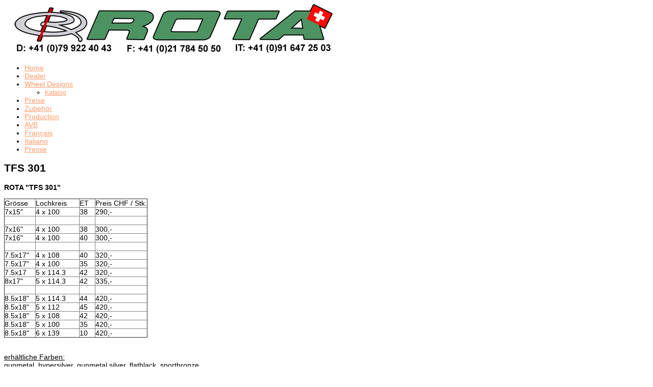

--- FILE ---
content_type: text/html; charset=utf-8
request_url: https://rotawheels.ch/index.php/96-tfs-301
body_size: 9403
content:

<!DOCTYPE html>
<html xmlns="http://www.w3.org/1999/xhtml" xml:lang="de-de" lang="de-de" >
<head>
  
	    
   
    <meta name="viewport" content="width=device-width, initial-scale=1.0"/>  
    <base href="https://rotawheels.ch/index.php/96-tfs-301" />
	<meta http-equiv="content-type" content="text/html; charset=utf-8" />
	<meta name="author" content="Super User" />
	<meta name="description" content="ROTA Wheels Switzerland ist der Generalimporteur für die Schweiz." />
	<meta name="generator" content="Joomla! - Open Source Content Management" />
	<title>TFS 301</title>
	<link href="https://cdn.jsdelivr.net/gh/fancyapps/fancybox@3.5.7/dist/jquery.fancybox.min.css" rel="stylesheet" type="text/css" />
	<link href="/plugins/content/jw_sig/jw_sig/tmpl/Classic/css/template.css?v=4.1.0" rel="stylesheet" type="text/css" />
	<link href="/templates/as002059/css/bootstrap.css" rel="stylesheet" type="text/css" />
	<link href="/templates/as002059/css/tmpl.default.css" rel="stylesheet" type="text/css" />
	<link href="/templates/as002059/css/media.1024.css" rel="stylesheet" type="text/css" />
	<link href="/templates/as002059/css/media.980.css" rel="stylesheet" type="text/css" />
	<link href="/templates/as002059/css/media.768.css" rel="stylesheet" type="text/css" />
	<link href="/templates/as002059/css/media.480.css" rel="stylesheet" type="text/css" />
	<link href="https://rotawheels.ch/modules/mod_as_artslider/css/ext.artslider.css" rel="stylesheet" type="text/css" />
	<link href="https://rotawheels.ch/modules/mod_as_menu/css/ext.default.css" rel="stylesheet" type="text/css" />
	<link href="/plugins/system/cookiehint/css/krac.css?1f5443bba084cb69fce593e64f8dad19" rel="stylesheet" type="text/css" />
	<style type="text/css">
#redim-cookiehint-bottom {position: fixed; z-index: 99999; left: 0px; right: 0px; bottom: 0px; top: auto !important;}
	</style>
	<script type="application/json" class="joomla-script-options new">{"csrf.token":"dd724de206b5d02b6add39250c954b02","system.paths":{"root":"","base":""}}</script>
	<script src="/media/system/js/mootools-core.js?1f5443bba084cb69fce593e64f8dad19" type="text/javascript"></script>
	<script src="/media/system/js/core.js?1f5443bba084cb69fce593e64f8dad19" type="text/javascript"></script>
	<script src="/media/jui/js/jquery.min.js?1f5443bba084cb69fce593e64f8dad19" type="text/javascript"></script>
	<script src="/media/jui/js/jquery-noconflict.js?1f5443bba084cb69fce593e64f8dad19" type="text/javascript"></script>
	<script src="/media/jui/js/jquery-migrate.min.js?1f5443bba084cb69fce593e64f8dad19" type="text/javascript"></script>
	<script src="https://cdn.jsdelivr.net/gh/fancyapps/fancybox@3.5.7/dist/jquery.fancybox.min.js" type="text/javascript"></script>
	<script src="/media/system/js/caption.js?1f5443bba084cb69fce593e64f8dad19" type="text/javascript"></script>
	<script src="/media/jui/js/bootstrap.js" type="text/javascript"></script>
	<script src="/templates/as002059/js/jquery.isotope.min.js" type="text/javascript"></script>
	<script src="/templates/as002059/js/touch.gallery.js" type="text/javascript"></script>
	<script src="/templates/as002059/js/scripts.js" type="text/javascript"></script>
	<script src="https://rotawheels.ch/modules/mod_as_artslider/js/camera.min.js" type="text/javascript"></script>
	<script src="https://rotawheels.ch/modules/mod_as_artslider/js/easing-v1.3.js" type="text/javascript"></script>
	<script src="https://rotawheels.ch/modules/mod_as_menu/js/script.js" type="text/javascript"></script>
	<script src="https://rotawheels.ch/modules/mod_as_menu/js/jquery.mobilemenu.js" type="text/javascript"></script>
	<script src="https://rotawheels.ch/modules/mod_as_menu/js/jquery.hovermenu.js" type="text/javascript"></script>
	<script type="text/javascript">

        (function($) {
            $(document).ready(function() {
                $.fancybox.defaults.i18n.en = {
                    CLOSE: 'Close',
                    NEXT: 'Next',
                    PREV: 'Previous',
                    ERROR: 'The requested content cannot be loaded.<br/>Please try again later.',
                    PLAY_START: 'Start slideshow',
                    PLAY_STOP: 'Pause slideshow',
                    FULL_SCREEN: 'Full screen',
                    THUMBS: 'Thumbnails',
                    DOWNLOAD: 'Download',
                    SHARE: 'Share',
                    ZOOM: 'Zoom'
                };
                $.fancybox.defaults.lang = 'en';
                $('a.fancybox-gallery').fancybox({
                    buttons: [
                        'slideShow',
                        'fullScreen',
                        'thumbs',
                        'share',
                        'download',
                        //'zoom',
                        'close'
                    ],
                    beforeShow: function(instance, current) {
                        if (current.type === 'image') {
                            var title = current.opts.$orig.attr('title');
                            current.opts.caption = (title.length ? '<b class="fancyboxCounter">Image ' + (current.index + 1) + ' of ' + instance.group.length + '</b>' + ' | ' + title : '');
                        }
                    }
                });
            });
        })(jQuery);
    jQuery(window).on('load',  function() {
				new JCaption('img.caption');
			});jQuery.noConflict()
	</script>


	
<!--[if lte IE 8]>
	<script src="/templates/as002059/js/ie8/warning.js"></script>
	<script>window.onload=function(){e("/templates/as002059/js/ie8/")}</script>
<![endif]-->


<link href='http://fonts.googleapis.com/css?family=PT+Sans&subset=latin,cyrillic' rel='stylesheet' type='text/css'><style type="text/css">

/***************************************************************************************/
/*
/*		Designed by 'AS Designing'
/*		Web: http://www.asdesigning.com
/*		Web: http://www.astemplates.com
/*		License: ASDE Commercial
/*
/**************************************************************************************/

body
{
	font-family: 'PT Sans', Arial, serif !important;	font-size: 14px;	}

a
{
	color: #FF9966;}

a:hover,
a.selected
{
	color: #4D9261;}


/**************************************************************************************/
/*   Forms																			  */


input,
button,
select,
textarea
{
	font-family: 'PT Sans', Arial, serif !important;}


/**************************************************************************************/
/*   Headings and Titles															  */


h1,
h2,
h3,
h4,
h5
{
    font-family: 'PT Sans', Arial, serif !important;}

h1
{
		}

h2
{
		}

h3
{
			
}

h4
{
			
}

h5
{
			
}


/**************************************************************************************/
/*   Lists																			  */


.categories-module li a,
.archive-module li a
{
	color: #FF9966;}

.categories-module li a:hover,
.archive-module li a:hover
{
	color: #4D9261;}


/**************************************************************************************/
/*   Buttons																		  */


a.btn,
a.readmore,
.btn_info,
.btn-info,
.btn-group button.btn,
.mod-newsflash a.readmore,
.btn-primary,
.btn_primary,
.contentpane .button
{
			

	}

a.btn:hover,
.btn_info:hover,
.btn-info:hover,
.btn_info:active,
.btn-info:active,
.btn_info.active,
.btn-info.active,
.btn_info.disabled,
.btn-info.disabled,
.btn_info[disabled],
.btn-info[disabled],
.btn-primary:hover,
.btn_primary:hover,
.btn-primary:active,
.btn_primary:active,
.btn-primary.active,
.btn_primary.active,
.btn-primary.disabled,
.btn_primary.disabled,
.btn-primary[disabled],
.btn_primary[disabled],
.mod-newsflash a.readmore:hover,
.contentpane .button:hover
{
				
}


/**************************************************************************************/
/*   Header Row		  																  */


#header-row
{
	background-color: #;
	background-image: -moz-linear-gradient(top, #, #);
	background-image: -webkit-gradient(linear, 0 0, 0 100%, from(#), to(#));
	background-image: -webkit-linear-gradient(top, #, #);
	background-image: -o-linear-gradient(top, #, #);
	background-image: linear-gradient(to bottom, #, #);
}

#header-row .moduletable.call-now
{
	color: #FF9966;}

#header-row .moduletable.call-now div
{
    font-family: 'PT Sans', Arial, serif !important;}

#header-row .logo
{
	float: left;
	line-height: 60px;
	min-width: 240px;
}

#header-row .logo,
#header-row .logo a,
#header-row .logo a:hover
{
	font-family: 'PT Sans', Arial, serif !important;		font-style: normal;	font-weight: normal;	}

#header-row .logo span.slogan
{
	left: 5px;
	top: 0px;
	font-family: 'PT Sans', Arial, serif !important;	font-size: 12px;	font-style: normal;	font-weight: normal;	color: 000000;	
}


/**************************************************************************************/
/*   Footer
/**************************************************************************************/
/**************************************************************************************/


#footer-row ul.nav li a
{
	color: #4D9261;}

#footer-row ul.nav li a:hover
{
	color: #FF9966;}

#copyright-menu li a,
#copyright-menu li.current a,
#copyright-menu li.active a
{
	color: #4D9261;}

#copyright-menu li a:hover
{
	color: #FF9966;}


</style>
    <link rel="stylesheet" href="/templates/as002059/css/ext.asmenu.css" type="text/css" />
    <link rel="stylesheet" href="/templates/as002059/css/ext.artslider.css" type="text/css" />
    <link rel="stylesheet" href="/templates/as002059/css/ext.phocagallery.css" type="text/css" />
    <link rel="stylesheet" href="/templates/as002059/css/style.custom.css" type="text/css" />
    
      
</head>

<body class="com_content view-article task- itemid-122 body__">
<div class="wrapper">
	    <div class="wrapper-inner" style="padding-top: 0px;">
        <!-- <div class="wrapper-inner"> --> 
		<!-- HEADER ~~~~~~~~~~~~~~~~~~~~~~~~~~~~~~~~~~~~~~~~~~~~~~~~~~~~~~~~~~~~~~~~~~~~~~~~~~~~~~~~  -->    
		            
        <div id="header-row">
        	<div class="wrapper">
                <div class="container">
                    <div class="row">
                        <header>
                            <div id="logo" class="span6">
                                                                <a href="/">
                                    <img src="https://rotawheels.ch/images/headers/logoNEW.png" alt="ROTA Wheels Switzerland" />
                                </a>
                                                            
                            </div>
														                            <div class="moduletable navigation "><div class="moduletable-wrapper">

<style type="text/css">

#as-menu,
#as-menu ul.as-menu ul
{
	background-color: #;
	border-radius: 0px;
	
	}

#as-menu ul.as-menu > li > a,
#as-menu ul.as-menu > li > span
{
	font-size: 14px;
	2px;	font-family: 'Verdana, Geneva, sans-serif;	color: #;
}

#as-menu ul.as-menu > li.active > a,
#as-menu ul.as-menu > li.asHover > a,
#as-menu ul.as-menu > li.current > a,
#as-menu ul.as-menu > li.active > span,
#as-menu ul.as-menu > li.asHover > span,
#as-menu ul.as-menu > li.current > span,
#as-menu ul.as-menu > li > a:hover,
#as-menu ul.as-menu > li > span:hover,
#as-menu ul.as-menu ul li a:hover,
#as-menu ul.as-menu ul li span:hover,
#as-menu ul.as-menu ul li.active > a,
#as-menu ul.as-menu ul li.asHover > a,
#as-menu ul.as-menu ul li.active > span,
#as-menu ul.as-menu ul li.asHover > span
{
	color: #;
}

#as-menu ul.as-menu ul
{
	width: 191px;
	-webkit-border-radius: 0px;
	-moz-border-radius: 0px;
	border-radius: 0px;	
	-webkit-border-bottom-right-radius: 0px;
	-moz-border-radius-bottomright: 0px;
	border-bottom-right-radius: 0px;
	-webkit-border-bottom-left-radius: 0px;
	-moz-border-radius-bottomleft: 0px;
	border-bottom-left-radius: 0px;
}

#as-menu ul.as-menu ul li a,
#as-menu ul.as-menu ul li span
{
	font-size: 12px;
	2px;	font-family: 'Verdana, Geneva, sans-serif;	color: #;
}

#as-menu ul.as-menu li li:hover ul,
#as-menu ul.as-menu li li.asHover ul,
#as-menu ul.as-menu li li li:hover ul,
#as-menu ul.as-menu li li li.asHover ul
{
	left: 191px;
}


</style>
<!--[if (gt IE 9)|!(IE)]><!-->
<script type="text/javascript">
    jQuery(function(){
        jQuery('.as-menu').mobileMenu({});
    })
</script>
<!--<![endif]-->


<div id="as-menu" class="menu-wrapper">
	
    <ul class="as-menu "  >
    
    <li class="item-101 active"><a  href="/index.php" >Home</a></li><li class="item-131"><a  href="/index.php/dealer" >Dealer</a></li><li class="item-122 current active deeper parent"><a  href="/index.php" >Wheel Designs</a><ul><li class="item-214"><a  href="/index.php/rota-modelle/katalog" >Katalog</a></li></ul></li><li class="item-123"><a  href="/index.php/preise-chf" >Preise</a></li><li class="item-140"><a  href="http://www.felgenzubehoer.ch" target="_blank" >Zubehör</a></li><li class="item-139"><a  href="/index.php/production" >Production</a></li><li class="item-125"><a  href="/index.php/avb" >AVB</a></li><li class="item-126"><a  href="/index.php/francais" >Français </a></li><li class="item-157"><a  href="/index.php/italiano" >Italiano</a></li><li class="item-141"><a  href="/index.php/presse" >Presse</a></li>    </ul>
</div>


<script type="text/javascript">
	jQuery(function(){
		jQuery('ul.as-menu').asmenu({
			hoverClass:    'asHover',         
		    pathClass:     'overideThisToUse',
		    pathLevels:    1,    
		    delay:         500, 
		    speed:         'normal',   
		    autoArrows:    false, 
		    dropShadows:   true, 
		    disableHI:     false, 
		    onInit:        function(){},
		    onBeforeShow:  function(){},
		    onShow:        function(){},
		    onHide:        function(){}
		});
	});
</script></div></div>
							                        </header>
                    </div>
                </div>
            </div>
        </div>
    
		        <div id="slider-row">
            <div class="moduletable  "><div class="moduletable-wrapper">
<style type="text/css">

.slide_title
{
    color: #;
}

.slide_title a
{
    color: #;
}

.slide_title a:hover
{
    color: #;
}

.slide_title .item_title_part0 
{
    color: #;	
}

.slide_title .item_title_part1
{
    color: #;	
}

.camera_caption p
{
    color: #;
	font-size: 14px;
}

.camera_caption a.readmore
{
	background-color: #;
	color: #;
	
	}

.camera_caption a.readmore:hover
{
	background-color: #;
}

.camera_wrap .camera_pag .camera_pag_ul li.cameracurrent, 
.camera_wrap .camera_pag .camera_pag_ul li:hover
{
	background-color: #FF9966;	
	-webkit-border-radius: 0px;		
	-moz-border-radius: 0px;		
	border-radius: 0px;	
}

.camera_wrap .camera_pag .camera_pag_ul li
{
	background-color: #FFFFFF;
	-webkit-border-radius: 0px;		
	-moz-border-radius: 0px;		
	border-radius: 0px;		
}

</style>
<div id="camera-slideshow" class="">


<div class="camera-item" data-src="https://rotawheels.ch/images/Einleitungsbild/banner_01.jpg">

		
		<div class="camera_caption fadeIn">
			
				
				
							
				
					</div>
	
</div>

<div class="camera-item" data-src="https://rotawheels.ch/images/Einleitungsbild/banner_02.jpg">

		
		<div class="camera_caption fadeIn">
			
				
				
							
				
					</div>
	
</div>

<div class="camera-item" data-src="https://rotawheels.ch/images/Einleitungsbild/banner_03.jpg">

		
		<div class="camera_caption fadeIn">
			
				
				
							
				
					</div>
	
</div>

<div class="camera-item" data-src="https://rotawheels.ch/images/Einleitungsbild/banner_04.jpg">

		
		<div class="camera_caption fadeIn">
			
				
				
							
				
					</div>
	
</div>

<div class="camera-item" data-src="https://rotawheels.ch/images/Einleitungsbild/banner_05.jpg">

		
		<div class="camera_caption fadeIn">
			
				
				
							
				
					</div>
	
</div>
</div>


<script type="text/javascript">
	jQuery(document).ready(function() {
		jQuery('#camera-slideshow').camera({
			alignment			: "topCenter",
			autoAdvance			: 1,
			mobileAutoAdvance	: 0,
			cols				: 6,
			easing				: "easeInOutExpo",
			mobileEasing		: "easeInOutExpo",
			fx					: "random",	
			mobileFx			: "simpleFade",
			gridDifference		: 250,
			height				: "40%",
			imagePath			: 'images/',
			hover				: 0,
			navigation			: 0,
			navigationHover		: 0,
			mobileNavHover		: 0,
			opacityOnGrid		: 0,
			pagination			: 1,
			playPause			: 0,
			pauseOnClick		: 0,
			rows				: 4,
			slicedCols			: 6,
			slicedRows			: 4,
			time				: 4500,
			transPeriod			: 1500,
			onEndTransition		: function() {  },	//this callback is invoked when the transition effect ends
			onLoaded			: function() {  },	//this callback is invoked when the image on a slide has completely loaded
			onStartLoading		: function() {  },	//this callback is invoked when the image on a slide start loading
			onStartTransition	: function() {  }	//this callback is invoked when the transition effect starts
		});
	});
</script>
</div></div>
        </div>
        
		                            
            
        		<!-- END OF HEADER ~~~~~~~~~~~~~~~~~~~~~~~~~~~~~~~~~~~~~~~~~~~~~~~~~~~~~~~~~~~~~~~~~~~~~~~~~~~~~~~~~~~~~~ -->        
    
	    <!-- CONTENT ~~~~~~~~~~~~~~~~~~~~~~~~~~~~~~~~~~~~~~~~~~~~~~~~~~~~~~~~~~~~~~~~~~~~~~~~~~~~~~~~~~~~~~~~~~~~ -->
        <div id="content-row">
            <div class="container">
                <div class="content-inner row">
                
                    <!-- COLUMN LEFT ~~~~~~~~~~~~~~~~~~~~~~~~~~~~~~~~~~~~~~~~~~~~~~~~~~~~~~~~~~~~~~~~~~~~~~~~~~~~~~~~~ -->
                                        <!-- END OF COlUMN LEFT ~~~~~~~~~~~~~~~~~~~~~~~~~~~~~~~~~~~~~~~~~~~~~~~~~~~~~~~~~~~~~~~~~~~~~~~~~~ -->
                            
                    <!-- COLUMN MAIN ~~~~~~~~~~~~~~~~~~~~~~~~~~~~~~~~~~~~~~~~~~~~~~~~~~~~~~~~~~~~~~~~~~~~~~~~~~~~~~~~~ -->                
                    <div id="component" class="span12">
                
                                                                    
                        <div id="system-message-container">
	</div>

                        <div class="page-item page-item__">

					

		<div class="item_header">
		<h2 class="item_title">
										TFS 301					</h2>
	</div>
	
		
		
			
	

		
	<div class="item_fulltext">
<p><b>ROTA "TFS 301"</b></p>
<table style="border-collapse: collapse;" border="1" cellspacing="0" cellpadding="0">
<tbody>
<tr style="height: 10.5pt;">
<td class="xl65" style="height: 10.5pt;" height="14">Grösse</td>
<td class="xl65" style="border-left-color: currentColor; border-left-width: medium; border-left-style: none;">Lochkreis      </td>
<td class="xl66" style="border-left-color: currentColor; border-left-width: medium; border-left-style: none;">ET   </td>
<td class="xl66" style="border-left-color: currentColor; border-left-width: medium; border-left-style: none;">Preis CHF / Stk.</td>
</tr>
<tr style="height: 10.5pt;">
<td class="xl67" style="height: 10.5pt; border-top-color: currentColor; border-top-width: medium; border-top-style: none;" height="14">7x15"      </td>
<td class="xl67" style="border-top-color: currentColor; border-left-color: currentColor; border-top-width: medium; border-left-width: medium; border-top-style: none; border-left-style: none;">4 x 100</td>
<td class="xl66" style="border-top-color: currentColor; border-left-color: currentColor; border-top-width: medium; border-left-width: medium; border-top-style: none; border-left-style: none;">38</td>
<td class="xl66" style="border-top-color: currentColor; border-left-color: currentColor; border-top-width: medium; border-left-width: medium; border-top-style: none; border-left-style: none;">290,-</td>
</tr>
<tr style="height: 10.5pt;">
<td class="xl67" style="height: 10.5pt; border-top-color: currentColor; border-top-width: medium; border-top-style: none;" height="14"> </td>
<td class="xl67" style="border-top-color: currentColor; border-left-color: currentColor; border-top-width: medium; border-left-width: medium; border-top-style: none; border-left-style: none;"> </td>
<td class="xl66" style="border-top-color: currentColor; border-left-color: currentColor; border-top-width: medium; border-left-width: medium; border-top-style: none; border-left-style: none;"> </td>
<td class="xl66" style="border-top-color: currentColor; border-left-color: currentColor; border-top-width: medium; border-left-width: medium; border-top-style: none; border-left-style: none;"> </td>
</tr>
<tr style="height: 10.5pt;">
<td class="xl67" style="height: 10.5pt; border-top-color: currentColor; border-top-width: medium; border-top-style: none;" height="14">7x16"</td>
<td class="xl67" style="border-top-color: currentColor; border-left-color: currentColor; border-top-width: medium; border-left-width: medium; border-top-style: none; border-left-style: none;">4 x 100</td>
<td class="xl66" style="border-top-color: currentColor; border-left-color: currentColor; border-top-width: medium; border-left-width: medium; border-top-style: none; border-left-style: none;">38</td>
<td class="xl66" style="border-top-color: currentColor; border-left-color: currentColor; border-top-width: medium; border-left-width: medium; border-top-style: none; border-left-style: none;">300,-</td>
</tr>
<tr style="height: 10.5pt;">
<td class="xl67" style="height: 10.5pt; border-top-color: currentColor; border-top-width: medium; border-top-style: none;" height="14">7x16"</td>
<td class="xl67" style="border-top-color: currentColor; border-left-color: currentColor; border-top-width: medium; border-left-width: medium; border-top-style: none; border-left-style: none;">4 x 100</td>
<td class="xl66" style="border-top-color: currentColor; border-left-color: currentColor; border-top-width: medium; border-left-width: medium; border-top-style: none; border-left-style: none;">40</td>
<td class="xl66" style="border-top-color: currentColor; border-left-color: currentColor; border-top-width: medium; border-left-width: medium; border-top-style: none; border-left-style: none;">300,-</td>
</tr>
<tr style="height: 10.5pt;">
<td class="xl67" style="height: 10.5pt; border-top-color: currentColor; border-top-width: medium; border-top-style: none;" height="14"> </td>
<td class="xl67" style="border-top-color: currentColor; border-left-color: currentColor; border-top-width: medium; border-left-width: medium; border-top-style: none; border-left-style: none;"> </td>
<td class="xl66" style="border-top-color: currentColor; border-left-color: currentColor; border-top-width: medium; border-left-width: medium; border-top-style: none; border-left-style: none;"> </td>
<td class="xl66" style="border-top-color: currentColor; border-left-color: currentColor; border-top-width: medium; border-left-width: medium; border-top-style: none; border-left-style: none;"> </td>
</tr>
<tr style="height: 10.5pt;">
<td class="xl67" style="height: 10.5pt; border-top-color: currentColor; border-top-width: medium; border-top-style: none;" height="14">7.5x17"</td>
<td class="xl67" style="border-top-color: currentColor; border-left-color: currentColor; border-top-width: medium; border-left-width: medium; border-top-style: none; border-left-style: none;">4 x 108</td>
<td class="xl66" style="border-top-color: currentColor; border-left-color: currentColor; border-top-width: medium; border-left-width: medium; border-top-style: none; border-left-style: none;">40</td>
<td class="xl66" style="border-top-color: currentColor; border-left-color: currentColor; border-top-width: medium; border-left-width: medium; border-top-style: none; border-left-style: none;">320,-</td>
</tr>
<tr style="height: 10.5pt;">
<td class="xl67" style="height: 10.5pt; border-top-color: currentColor; border-top-width: medium; border-top-style: none;" height="14">7.5x17"</td>
<td class="xl67" style="border-top-color: currentColor; border-left-color: currentColor; border-top-width: medium; border-left-width: medium; border-top-style: none; border-left-style: none;">4 x 100</td>
<td class="xl66" style="border-top-color: currentColor; border-left-color: currentColor; border-top-width: medium; border-left-width: medium; border-top-style: none; border-left-style: none;">35</td>
<td class="xl66" style="border-top-color: currentColor; border-left-color: currentColor; border-top-width: medium; border-left-width: medium; border-top-style: none; border-left-style: none;">320,-</td>
</tr>
<tr style="height: 10.5pt;">
<td class="xl67" style="height: 10.5pt; border-top-color: currentColor; border-top-width: medium; border-top-style: none;" height="14">7.5x17</td>
<td class="xl67" style="border-top-color: currentColor; border-left-color: currentColor; border-top-width: medium; border-left-width: medium; border-top-style: none; border-left-style: none;">5 x 114.3</td>
<td class="xl66" style="border-top-color: currentColor; border-left-color: currentColor; border-top-width: medium; border-left-width: medium; border-top-style: none; border-left-style: none;">42</td>
<td class="xl66" style="border-top-color: currentColor; border-left-color: currentColor; border-top-width: medium; border-left-width: medium; border-top-style: none; border-left-style: none;">320,-</td>
</tr>
<tr style="height: 10.5pt;">
<td class="xl67" style="height: 10.5pt; border-top-color: currentColor; border-top-width: medium; border-top-style: none;" height="14">8x17"</td>
<td class="xl67" style="border-top-color: currentColor; border-left-color: currentColor; border-top-width: medium; border-left-width: medium; border-top-style: none; border-left-style: none;">5 x 114.3</td>
<td class="xl66" style="border-top-color: currentColor; border-left-color: currentColor; border-top-width: medium; border-left-width: medium; border-top-style: none; border-left-style: none;">42</td>
<td class="xl66" style="border-top-color: currentColor; border-left-color: currentColor; border-top-width: medium; border-left-width: medium; border-top-style: none; border-left-style: none;">335,-</td>
</tr>
<tr style="height: 10.5pt;">
<td class="xl67" style="height: 10.5pt; border-top-color: currentColor; border-top-width: medium; border-top-style: none;" height="14"> </td>
<td class="xl67" style="border-top-color: currentColor; border-left-color: currentColor; border-top-width: medium; border-left-width: medium; border-top-style: none; border-left-style: none;"> </td>
<td class="xl66" style="border-top-color: currentColor; border-left-color: currentColor; border-top-width: medium; border-left-width: medium; border-top-style: none; border-left-style: none;"> </td>
<td class="xl66" style="border-top-color: currentColor; border-left-color: currentColor; border-top-width: medium; border-left-width: medium; border-top-style: none; border-left-style: none;"> </td>
</tr>
<tr style="height: 10.5pt;">
<td class="xl67" style="height: 10.5pt; border-top-color: currentColor; border-top-width: medium; border-top-style: none;" height="14">8.5x18"</td>
<td class="xl67" style="border-top-color: currentColor; border-left-color: currentColor; border-top-width: medium; border-left-width: medium; border-top-style: none; border-left-style: none;">5 x 114.3</td>
<td class="xl66" style="border-top-color: currentColor; border-left-color: currentColor; border-top-width: medium; border-left-width: medium; border-top-style: none; border-left-style: none;">44</td>
<td class="xl66" style="border-top-color: currentColor; border-left-color: currentColor; border-top-width: medium; border-left-width: medium; border-top-style: none; border-left-style: none;">420,-</td>
</tr>
<tr style="height: 10.5pt;">
<td class="xl67" style="height: 10.5pt; border-top-color: currentColor; border-top-width: medium; border-top-style: none;" height="14">8.5x18"</td>
<td class="xl67" style="border-top-color: currentColor; border-left-color: currentColor; border-top-width: medium; border-left-width: medium; border-top-style: none; border-left-style: none;">5 x 112</td>
<td class="xl66" style="border-top-color: currentColor; border-left-color: currentColor; border-top-width: medium; border-left-width: medium; border-top-style: none; border-left-style: none;">45</td>
<td class="xl66" style="border-top-color: currentColor; border-left-color: currentColor; border-top-width: medium; border-left-width: medium; border-top-style: none; border-left-style: none;">420,-</td>
</tr>
<tr style="height: 10.5pt;">
<td class="xl67" style="height: 10.5pt; border-top-color: currentColor; border-top-width: medium; border-top-style: none;" height="14">8.5x18"</td>
<td class="xl67" style="border-top-color: currentColor; border-left-color: currentColor; border-top-width: medium; border-left-width: medium; border-top-style: none; border-left-style: none;">5 x 108</td>
<td class="xl66" style="border-top-color: currentColor; border-left-color: currentColor; border-top-width: medium; border-left-width: medium; border-top-style: none; border-left-style: none;">42</td>
<td class="xl66" style="border-top-color: currentColor; border-left-color: currentColor; border-top-width: medium; border-left-width: medium; border-top-style: none; border-left-style: none;">420,-</td>
</tr>
<tr style="height: 10.5pt;">
<td class="xl67" style="height: 10.5pt; border-top-color: currentColor; border-top-width: medium; border-top-style: none;" height="14">8.5x18"</td>
<td class="xl67" style="border-top-color: currentColor; border-left-color: currentColor; border-top-width: medium; border-left-width: medium; border-top-style: none; border-left-style: none;">5 x 100</td>
<td class="xl66" style="border-top-color: currentColor; border-left-color: currentColor; border-top-width: medium; border-left-width: medium; border-top-style: none; border-left-style: none;">35</td>
<td class="xl66" style="border-top-color: currentColor; border-left-color: currentColor; border-top-width: medium; border-left-width: medium; border-top-style: none; border-left-style: none;">420,-</td>
</tr>
<tr style="height: 10.5pt;">
<td class="xl67" style="height: 10.5pt; border-top-color: currentColor; border-top-width: medium; border-top-style: none;" height="14">8.5x18"</td>
<td class="xl67" style="border-top-color: currentColor; border-left-color: currentColor; border-top-width: medium; border-left-width: medium; border-top-style: none; border-left-style: none;">6 x 139</td>
<td class="xl66" style="border-top-color: currentColor; border-left-color: currentColor; border-top-width: medium; border-left-width: medium; border-top-style: none; border-left-style: none;">10</td>
<td class="xl66" style="border-top-color: currentColor; border-left-color: currentColor; border-top-width: medium; border-left-width: medium; border-top-style: none; border-left-style: none;">420,-</td>
</tr>
</tbody>
</table>
<p><br /><span style="text-decoration: underline;">erhältliche Farben:</span><br />gunmetal, hypersilver, gunmetal silver, flatblack, sportbronze<br />weitere Farben auf Anfrage</p>
<p>Bitte fragen Sie uns, ob Ihre gewünschte Farb / Dimension Kombination verfügbar ist, da nicht alle Dimensionen in allen Farben produziert werden.<br /><br />

<!-- JoomlaWorks "Simple Image Gallery" Plugin (v4.1.0) starts here -->

<ul id="sigFreeIdef80b662b2" class="sigFreeContainer sigFreeClassic">
        <li class="sigFreeThumb">
        <a href="/images/rota_wheels/tfs301/TFS37015C1P38PCBS0671+.jpg" class="sigFreeLink fancybox-gallery" style="width:120px;height:110px;" title="You are viewing the image with filename TFS37015C1P38PCBS0671+.jpg" data-thumb="/cache/jw_sig/jw_sig_cache_ef80b662b2_tfs37015c1p38pcbs0671+.jpg" target="_blank" data-fancybox="galleryef80b662b2">
            <img class="sigFreeImg" src="/plugins/content/jw_sig/jw_sig/includes/images/transparent.gif" alt="Click to enlarge image TFS37015C1P38PCBS0671+.jpg" title="Click to enlarge image TFS37015C1P38PCBS0671+.jpg" style="width:120px;height:110px;background-image:url('/cache/jw_sig/jw_sig_cache_ef80b662b2_tfs37015c1p38pcbs0671+.jpg');" />
        </a>
    </li>
        <li class="sigFreeThumb">
        <a href="/images/rota_wheels/tfs301/TFS37015C1P38PCGM0671+.jpg" class="sigFreeLink fancybox-gallery" style="width:120px;height:110px;" title="You are viewing the image with filename TFS37015C1P38PCGM0671+.jpg" data-thumb="/cache/jw_sig/jw_sig_cache_ef80b662b2_tfs37015c1p38pcgm0671+.jpg" target="_blank" data-fancybox="galleryef80b662b2">
            <img class="sigFreeImg" src="/plugins/content/jw_sig/jw_sig/includes/images/transparent.gif" alt="Click to enlarge image TFS37015C1P38PCGM0671+.jpg" title="Click to enlarge image TFS37015C1P38PCGM0671+.jpg" style="width:120px;height:110px;background-image:url('/cache/jw_sig/jw_sig_cache_ef80b662b2_tfs37015c1p38pcgm0671+.jpg');" />
        </a>
    </li>
        <li class="sigFreeThumb">
        <a href="/images/rota_wheels/tfs301/TFS37015C1P38PCHS0671+.jpg" class="sigFreeLink fancybox-gallery" style="width:120px;height:110px;" title="You are viewing the image with filename TFS37015C1P38PCHS0671+.jpg" data-thumb="/cache/jw_sig/jw_sig_cache_ef80b662b2_tfs37015c1p38pchs0671+.jpg" target="_blank" data-fancybox="galleryef80b662b2">
            <img class="sigFreeImg" src="/plugins/content/jw_sig/jw_sig/includes/images/transparent.gif" alt="Click to enlarge image TFS37015C1P38PCHS0671+.jpg" title="Click to enlarge image TFS37015C1P38PCHS0671+.jpg" style="width:120px;height:110px;background-image:url('/cache/jw_sig/jw_sig_cache_ef80b662b2_tfs37015c1p38pchs0671+.jpg');" />
        </a>
    </li>
        <li class="sigFreeThumb">
        <a href="/images/rota_wheels/tfs301/TFS37015C1P38PCPS0671+.jpg" class="sigFreeLink fancybox-gallery" style="width:120px;height:110px;" title="You are viewing the image with filename TFS37015C1P38PCPS0671+.jpg" data-thumb="/cache/jw_sig/jw_sig_cache_ef80b662b2_tfs37015c1p38pcps0671+.jpg" target="_blank" data-fancybox="galleryef80b662b2">
            <img class="sigFreeImg" src="/plugins/content/jw_sig/jw_sig/includes/images/transparent.gif" alt="Click to enlarge image TFS37015C1P38PCPS0671+.jpg" title="Click to enlarge image TFS37015C1P38PCPS0671+.jpg" style="width:120px;height:110px;background-image:url('/cache/jw_sig/jw_sig_cache_ef80b662b2_tfs37015c1p38pcps0671+.jpg');" />
        </a>
    </li>
        <li class="sigFreeThumb">
        <a href="/images/rota_wheels/tfs301/TFS37016C1P38PCGM0671+.jpg" class="sigFreeLink fancybox-gallery" style="width:120px;height:110px;" title="You are viewing the image with filename TFS37016C1P38PCGM0671+.jpg" data-thumb="/cache/jw_sig/jw_sig_cache_ef80b662b2_tfs37016c1p38pcgm0671+.jpg" target="_blank" data-fancybox="galleryef80b662b2">
            <img class="sigFreeImg" src="/plugins/content/jw_sig/jw_sig/includes/images/transparent.gif" alt="Click to enlarge image TFS37016C1P38PCGM0671+.jpg" title="Click to enlarge image TFS37016C1P38PCGM0671+.jpg" style="width:120px;height:110px;background-image:url('/cache/jw_sig/jw_sig_cache_ef80b662b2_tfs37016c1p38pcgm0671+.jpg');" />
        </a>
    </li>
        <li class="sigFreeThumb">
        <a href="/images/rota_wheels/tfs301/TFS37016C1P38PCPS0671+.jpg" class="sigFreeLink fancybox-gallery" style="width:120px;height:110px;" title="You are viewing the image with filename TFS37016C1P38PCPS0671+.jpg" data-thumb="/cache/jw_sig/jw_sig_cache_ef80b662b2_tfs37016c1p38pcps0671+.jpg" target="_blank" data-fancybox="galleryef80b662b2">
            <img class="sigFreeImg" src="/plugins/content/jw_sig/jw_sig/includes/images/transparent.gif" alt="Click to enlarge image TFS37016C1P38PCPS0671+.jpg" title="Click to enlarge image TFS37016C1P38PCPS0671+.jpg" style="width:120px;height:110px;background-image:url('/cache/jw_sig/jw_sig_cache_ef80b662b2_tfs37016c1p38pcps0671+.jpg');" />
        </a>
    </li>
        <li class="sigFreeThumb">
        <a href="/images/rota_wheels/tfs301/TFS37016C1P40PCBS0671+.jpg" class="sigFreeLink fancybox-gallery" style="width:120px;height:110px;" title="You are viewing the image with filename TFS37016C1P40PCBS0671+.jpg" data-thumb="/cache/jw_sig/jw_sig_cache_ef80b662b2_tfs37016c1p40pcbs0671+.jpg" target="_blank" data-fancybox="galleryef80b662b2">
            <img class="sigFreeImg" src="/plugins/content/jw_sig/jw_sig/includes/images/transparent.gif" alt="Click to enlarge image TFS37016C1P40PCBS0671+.jpg" title="Click to enlarge image TFS37016C1P40PCBS0671+.jpg" style="width:120px;height:110px;background-image:url('/cache/jw_sig/jw_sig_cache_ef80b662b2_tfs37016c1p40pcbs0671+.jpg');" />
        </a>
    </li>
        <li class="sigFreeThumb">
        <a href="/images/rota_wheels/tfs301/TFS37517B1P40PCGM0671+.jpg" class="sigFreeLink fancybox-gallery" style="width:120px;height:110px;" title="You are viewing the image with filename TFS37517B1P40PCGM0671+.jpg" data-thumb="/cache/jw_sig/jw_sig_cache_ef80b662b2_tfs37517b1p40pcgm0671+.jpg" target="_blank" data-fancybox="galleryef80b662b2">
            <img class="sigFreeImg" src="/plugins/content/jw_sig/jw_sig/includes/images/transparent.gif" alt="Click to enlarge image TFS37517B1P40PCGM0671+.jpg" title="Click to enlarge image TFS37517B1P40PCGM0671+.jpg" style="width:120px;height:110px;background-image:url('/cache/jw_sig/jw_sig_cache_ef80b662b2_tfs37517b1p40pcgm0671+.jpg');" />
        </a>
    </li>
        <li class="sigFreeThumb">
        <a href="/images/rota_wheels/tfs301/TFS37517B1P40PCPS0671+.jpg" class="sigFreeLink fancybox-gallery" style="width:120px;height:110px;" title="You are viewing the image with filename TFS37517B1P40PCPS0671+.jpg" data-thumb="/cache/jw_sig/jw_sig_cache_ef80b662b2_tfs37517b1p40pcps0671+.jpg" target="_blank" data-fancybox="galleryef80b662b2">
            <img class="sigFreeImg" src="/plugins/content/jw_sig/jw_sig/includes/images/transparent.gif" alt="Click to enlarge image TFS37517B1P40PCPS0671+.jpg" title="Click to enlarge image TFS37517B1P40PCPS0671+.jpg" style="width:120px;height:110px;background-image:url('/cache/jw_sig/jw_sig_cache_ef80b662b2_tfs37517b1p40pcps0671+.jpg');" />
        </a>
    </li>
        <li class="sigFreeThumb">
        <a href="/images/rota_wheels/tfs301/TFS38017D1P42PCFB0730+.jpg" class="sigFreeLink fancybox-gallery" style="width:120px;height:110px;" title="You are viewing the image with filename TFS38017D1P42PCFB0730+.jpg" data-thumb="/cache/jw_sig/jw_sig_cache_ef80b662b2_tfs38017d1p42pcfb0730+.jpg" target="_blank" data-fancybox="galleryef80b662b2">
            <img class="sigFreeImg" src="/plugins/content/jw_sig/jw_sig/includes/images/transparent.gif" alt="Click to enlarge image TFS38017D1P42PCFB0730+.jpg" title="Click to enlarge image TFS38017D1P42PCFB0730+.jpg" style="width:120px;height:110px;background-image:url('/cache/jw_sig/jw_sig_cache_ef80b662b2_tfs38017d1p42pcfb0730+.jpg');" />
        </a>
    </li>
        <li class="sigFreeThumb">
        <a href="/images/rota_wheels/tfs301/TFS38518D1P44PCGM0730+.jpg" class="sigFreeLink fancybox-gallery" style="width:120px;height:110px;" title="You are viewing the image with filename TFS38518D1P44PCGM0730+.jpg" data-thumb="/cache/jw_sig/jw_sig_cache_ef80b662b2_tfs38518d1p44pcgm0730+.jpg" target="_blank" data-fancybox="galleryef80b662b2">
            <img class="sigFreeImg" src="/plugins/content/jw_sig/jw_sig/includes/images/transparent.gif" alt="Click to enlarge image TFS38518D1P44PCGM0730+.jpg" title="Click to enlarge image TFS38518D1P44PCGM0730+.jpg" style="width:120px;height:110px;background-image:url('/cache/jw_sig/jw_sig_cache_ef80b662b2_tfs38518d1p44pcgm0730+.jpg');" />
        </a>
    </li>
        <li class="sigFreeThumb">
        <a href="/images/rota_wheels/tfs301/TFS38518D1P44PCPS0730+.jpg" class="sigFreeLink fancybox-gallery" style="width:120px;height:110px;" title="You are viewing the image with filename TFS38518D1P44PCPS0730+.jpg" data-thumb="/cache/jw_sig/jw_sig_cache_ef80b662b2_tfs38518d1p44pcps0730+.jpg" target="_blank" data-fancybox="galleryef80b662b2">
            <img class="sigFreeImg" src="/plugins/content/jw_sig/jw_sig/includes/images/transparent.gif" alt="Click to enlarge image TFS38518D1P44PCPS0730+.jpg" title="Click to enlarge image TFS38518D1P44PCPS0730+.jpg" style="width:120px;height:110px;background-image:url('/cache/jw_sig/jw_sig_cache_ef80b662b2_tfs38518d1p44pcps0730+.jpg');" />
        </a>
    </li>
        <li class="sigFreeThumb">
        <a href="/images/rota_wheels/tfs301/TFSO8518G1P10PCFB1100+.jpg" class="sigFreeLink fancybox-gallery" style="width:120px;height:110px;" title="You are viewing the image with filename TFSO8518G1P10PCFB1100+.jpg" data-thumb="/cache/jw_sig/jw_sig_cache_ef80b662b2_tfso8518g1p10pcfb1100+.jpg" target="_blank" data-fancybox="galleryef80b662b2">
            <img class="sigFreeImg" src="/plugins/content/jw_sig/jw_sig/includes/images/transparent.gif" alt="Click to enlarge image TFSO8518G1P10PCFB1100+.jpg" title="Click to enlarge image TFSO8518G1P10PCFB1100+.jpg" style="width:120px;height:110px;background-image:url('/cache/jw_sig/jw_sig_cache_ef80b662b2_tfso8518g1p10pcfb1100+.jpg');" />
        </a>
    </li>
        <li class="sigFreeThumb">
        <a href="/images/rota_wheels/tfs301/TFSO8518G1P10PCGM1100+.jpg" class="sigFreeLink fancybox-gallery" style="width:120px;height:110px;" title="You are viewing the image with filename TFSO8518G1P10PCGM1100+.jpg" data-thumb="/cache/jw_sig/jw_sig_cache_ef80b662b2_tfso8518g1p10pcgm1100+.jpg" target="_blank" data-fancybox="galleryef80b662b2">
            <img class="sigFreeImg" src="/plugins/content/jw_sig/jw_sig/includes/images/transparent.gif" alt="Click to enlarge image TFSO8518G1P10PCGM1100+.jpg" title="Click to enlarge image TFSO8518G1P10PCGM1100+.jpg" style="width:120px;height:110px;background-image:url('/cache/jw_sig/jw_sig_cache_ef80b662b2_tfso8518g1p10pcgm1100+.jpg');" />
        </a>
    </li>
        <li class="sigFreeClear">&nbsp;</li>
</ul>


<!-- JoomlaWorks "Simple Image Gallery" Plugin (v4.1.0) ends here -->

</p></div>

	
						 </div>

                    
                                                
                    </div>
        			<!-- END OF COLUMN MAIN ~~~~~~~~~~~~~~~~~~~~~~~~~~~~~~~~~~~~~~~~~~~~~~~~~~~~~~~~~~~~~~~~~~~~~~~~~~~~~~~~ -->
    
			        <!-- COLUMN RIGHT ~~~~~~~~~~~~~~~~~~~~~~~~~~~~~~~~~~~~~~~~~~~~~~~~~~~~~~~~~~~~~~~~~~~~~~~~~~~~~~~~~~ -->                    
                                        <!-- END OF COLUMN RIGHT ~~~~~~~~~~~~~~~~~~~~~~~~~~~~~~~~~~~~~~~~~~~~~~~~~~~~~~~~~~~~~~~~~~~~~~~~~~ -->
                </div>
            </div>
        </div>
                
                
                
                
        
    </div>
</div>

    <!-- FOOTER ~~~~~~~~~~~~~~~~~~~~~~~~~~~~~~~~~~~~~~~~~~~~~~~~~~~~~~~~~~~~~~~~~~~~~~~~~~~~~~~~~~~~~~~~~~~~ -->
    <div id="footer">
    	        <div id="footer-row">
            <div class="container">
                <div class="row">
					                    <div class="footer-row-1">
                  		<div class="moduletable contactus  span4"><div class="moduletable-wrapper"><h3 class="module_title ">Contact US</h3>

<div class="mod-custom mod-custom__contactus"  >
	<table>
<tbody>
<tr>
<td>
<h4><strong>Kontakt</strong><br />ROTA Wheels Schweiz GmbH<br />CH-4460 Gelterkinden BL<br />+41 79 922 40 43<br /><span class="icon-mail"> <span id="cloak466cc76d221e5422893a58fe95855e10">Diese E-Mail-Adresse ist vor Spambots geschützt! Zur Anzeige muss JavaScript eingeschaltet sein!</span><script type='text/javascript'>
				document.getElementById('cloak466cc76d221e5422893a58fe95855e10').innerHTML = '';
				var prefix = '&#109;a' + 'i&#108;' + '&#116;o';
				var path = 'hr' + 'ef' + '=';
				var addy466cc76d221e5422893a58fe95855e10 = '&#105;nf&#111;' + '&#64;';
				addy466cc76d221e5422893a58fe95855e10 = addy466cc76d221e5422893a58fe95855e10 + 'r&#111;t&#97;wh&#101;&#101;ls' + '&#46;' + 'ch';
				var addy_text466cc76d221e5422893a58fe95855e10 = '&#105;nf&#111;' + '&#64;' + 'r&#111;t&#97;wh&#101;&#101;ls' + '&#46;' + 'ch';document.getElementById('cloak466cc76d221e5422893a58fe95855e10').innerHTML += '<a ' + path + '\'' + prefix + ':' + addy466cc76d221e5422893a58fe95855e10 + '\'>'+addy_text466cc76d221e5422893a58fe95855e10+'<\/a>';
		</script><br />MWST Nr: CHE-197.533.335<br /></span></h4>
</td>
<td>           </td>
<td>
<h4><strong>Lager</strong><br />nur nach Absprache geöffnet<br />Maloya Ring 6<br />Gebäude M2<br />CH-4466 Ormalingen<br /><br /></h4>
</td>
</tr>
</tbody>
</table></div>
</div></div><div class="moduletable contactus  span4"><div class="moduletable-wrapper"><h3 class="module_title ">Official Partner of</h3>

<div class="mod-custom mod-custom__contactus"  >
	<table>
<tbody>
<tr>
<td>
<h4><br />Rota Wheels Europe<br />Rarerims<br />Crediton, Devon,<br />England<br /><span class="icon-mail"> <span id="cloakff880f9f6191383858c123064384dfaf">Diese E-Mail-Adresse ist vor Spambots geschützt! Zur Anzeige muss JavaScript eingeschaltet sein!</span><script type='text/javascript'>
				document.getElementById('cloakff880f9f6191383858c123064384dfaf').innerHTML = '';
				var prefix = '&#109;a' + 'i&#108;' + '&#116;o';
				var path = 'hr' + 'ef' + '=';
				var addyff880f9f6191383858c123064384dfaf = 's&#97;l&#101;s' + '&#64;';
				addyff880f9f6191383858c123064384dfaf = addyff880f9f6191383858c123064384dfaf + 'r&#111;t&#97;wh&#101;&#101;ls&#117;k' + '&#46;' + 'c&#111;m';
				var addy_textff880f9f6191383858c123064384dfaf = 's&#97;l&#101;s' + '&#64;' + 'r&#111;t&#97;wh&#101;&#101;ls&#117;k' + '&#46;' + 'c&#111;m';document.getElementById('cloakff880f9f6191383858c123064384dfaf').innerHTML += '<a ' + path + '\'' + prefix + ':' + addyff880f9f6191383858c123064384dfaf + '\'>'+addy_textff880f9f6191383858c123064384dfaf+'<\/a>';
		</script><br /><a href="http://www.rarerims.co.uk">http://www.rarerims.co.uk</a><br /></span></h4>
</td>
</tr>
</tbody>
</table></div>
</div></div><div class="moduletable social  span2"><div class="moduletable-wrapper"><h3 class="module_title ">Follow Us</h3><div class="mod-menu">
	<ul class="nav menu ">
	<li class="item-135"><a href="https://www.facebook.com/RotaSchweiz" target="_blank" ><img src="/images/templates/facebook.png" alt="Facebook" /><span class="image-title">Facebook</span> </a></li></ul>
</div>
</div></div>
                    </div>
                    										
                </div>
            </div>
        </div>
                    
        <div id="copyright-row">
            <div class="container">
            	<div id="trademark">
                    Copyright &copy; 2026 ROTA Wheels Switzerland						
                </div>
				<div id="copyright-menu" class="row">
                    
                </div>
                <div id="copyright-menu" class="row">
					
                </div>
            </div>
        </div>
		<div class="footer-map">
					</div>
    </div>
	<!-- END OF FOOTER ~~~~~~~~~~~~~~~~~~~~~~~~~~~~~~~~~~~~~~~~~~~~~~~~~~~~~~~~~~~~~~~~~~~~~~~~~~~~~~~~~~~~~~~~~~~~ -->    
    
        <div id="back-top">
    	<a href="#"><span></span></a>
    </div>
        
        
            
    

 <div id="redim-cookiehint">  <div class="cookiecontent">  <p>Wir nutzen Cookies auf unserer Website. Einige von ihnen sind essenziell für den Betrieb der Seite, während andere uns helfen, diese Website und die Nutzererfahrung zu verbessern (Tracking Cookies). Sie können selbst entscheiden, ob Sie die Cookies zulassen möchten. Bitte beachten Sie, dass bei einer Ablehnung womöglich nicht mehr alle Funktionalitäten der Seite zur Verfügung stehen.</p> </div>  <div class="cookiebuttons">   <a id="cookiehintinfo" rel="nofollow" href="/index.php/avb" class="myButton">Weitere Informationen</a>   <a id="cookiehintsubmit" rel="nofollow" href="https://rotawheels.ch/index.php/96-tfs-301?rCH=2" class="myButton">Akzeptieren</a>    </div>  <div class="clr"></div> </div>    <script type="text/javascript">        document.addEventListener("DOMContentLoaded", function(event) {         if (!navigator.cookieEnabled){           document.getElementById('redim-cookiehint-bottom').remove();         }       });        function cookiehintfadeOut(el) {         el.style.opacity = 1;         (function fade() {           if ((el.style.opacity -= .1) < 0) {             el.style.display = "none";           } else {             requestAnimationFrame(fade);           }         })();       }         function cookiehintsubmit(obj) {         document.cookie = 'reDimCookieHint=1; expires=Tue, 26 Jan 2027 23:59:59 GMT;57; path=/';         cookiehintfadeOut(document.getElementById('redim-cookiehint-bottom'));         return true;       }        function cookiehintsubmitno(obj) {         document.cookie = 'reDimCookieHint=-1; expires=0; path=/';         cookiehintfadeOut(document.getElementById('redim-cookiehint-bottom'));         return true;       }  </script>  
</body>
</html>
